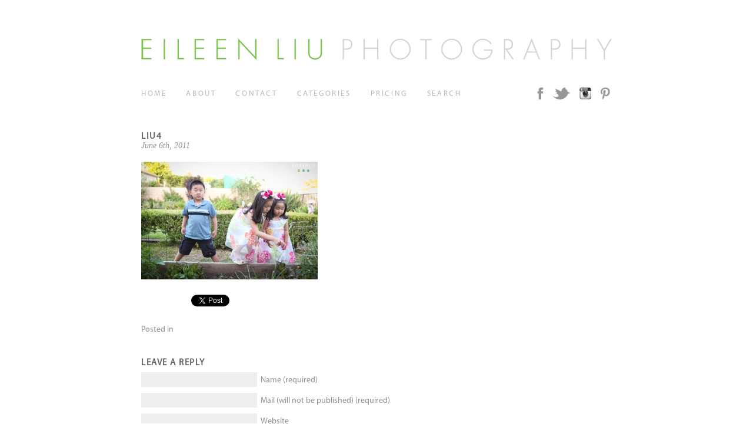

--- FILE ---
content_type: text/html; charset=UTF-8
request_url: http://www.eileenliuphotography.com/2011/06/the-lius/liu4/
body_size: 10101
content:
<!DOCTYPE html>

<!--[if lt IE 7 ]> <html class="ie ie6 no-js" lang="en-US"> <![endif]-->
<!--[if IE 7 ]>    <html class="ie ie7 no-js" lang="en-US"> <![endif]-->
<!--[if IE 8 ]>    <html class="ie ie8 no-js" lang="en-US"> <![endif]-->
<!--[if IE 9 ]>    <html class="ie ie9 no-js" lang="en-US"> <![endif]-->
<!--[if gt IE 9]><!--><html class="no-js" lang="en-US"><!--<![endif]-->
<!-- the "no-js" class is for Modernizr. -->

<head id="www-sitename-com" data-template-set="html5-reset-wordpress-theme" profile="http://gmpg.org/xfn/11">

	<meta charset="UTF-8">
	
	<!-- Always force latest IE rendering engine (even in intranet) & Chrome Frame -->
	<meta http-equiv="X-UA-Compatible" content="IE=edge,chrome=1">
	
	
	<title>
		     liu4 - Eileen Liu Photography	</title>
	
	<meta name="title" content="  liu4 - Eileen Liu Photography">
	<meta name="description" content="">
	
	<meta name="google-site-verification" content="">
	<!-- Speaking of Google, don't forget to set your site up: http://google.com/webmasters -->
	
	<meta name="author" content="Your Name Here">
	<meta name="Copyright" content="Copyright Your Name Here 2011. All Rights Reserved.">

	<!-- Dublin Core Metadata : http://dublincore.org/ -->
	<meta name="DC.title" content="Project Name">
	<meta name="DC.subject" content="What you're about.">
	<meta name="DC.creator" content="Who made this site.">
	
	<!--  Mobile Viewport meta tag
	j.mp/mobileviewport & davidbcalhoun.com/2010/viewport-metatag 
	device-width : Occupy full width of the screen in its current orientation
	initial-scale = 1.0 retains dimensions instead of zooming out if page height > device height
	maximum-scale = 1.0 retains dimensions instead of zooming in if page width < device width -->
	<!-- Uncomment to use; use thoughtfully!
	<meta name="viewport" content="width=device-width, initial-scale=1.0, maximum-scale=1.0">
	-->
	
	<link rel="shortcut icon" href="http://www.eileenliuphotography.com/wp-content/themes/eileen_v3/_/img/favicon.ico">
	<!-- This is the traditional favicon.
		 - size: 16x16 or 32x32
		 - transparency is OK
		 - see wikipedia for info on browser support: http://mky.be/favicon/ -->
		 
	<link rel="apple-touch-icon" href="http://www.eileenliuphotography.com/wp-content/themes/eileen_v3/_/img/apple-touch-icon.png">
	<!-- The is the icon for iOS's Web Clip.
		 - size: 57x57 for older iPhones, 72x72 for iPads, 114x114 for iPhone4's retina display (IMHO, just go ahead and use the biggest one)
		 - To prevent iOS from applying its styles to the icon name it thusly: apple-touch-icon-precomposed.png
		 - Transparency is not recommended (iOS will put a black BG behind the icon) -->
	
	<!-- CSS: screen, mobile & print are all in the same file -->
	<link rel="stylesheet" href="http://www.eileenliuphotography.com/wp-content/themes/eileen_v3/style.css">

	<!-- all our JS is at the bottom of the page, except for Modernizr. -->
	<script src="http://www.eileenliuphotography.com/wp-content/themes/eileen_v3/_/js/modernizr-1.7.min.js"></script>
    <script type="text/javascript" src="http://use.typekit.com/tfj5paj.js"></script>
    <script type="text/javascript">try{Typekit.load();}catch(e){}</script>

	<link rel="pingback" href="http://www.eileenliuphotography.com/xmlrpc.php" />

	
	<meta name='robots' content='max-image-preview:large' />
<link rel='dns-prefetch' href='//ajax.googleapis.com' />
<link rel='dns-prefetch' href='//s.w.org' />
<link rel="alternate" type="application/rss+xml" title="Eileen Liu Photography &raquo; Feed" href="http://www.eileenliuphotography.com/feed/" />
<link rel="alternate" type="application/rss+xml" title="Eileen Liu Photography &raquo; Comments Feed" href="http://www.eileenliuphotography.com/comments/feed/" />
<link rel="alternate" type="application/rss+xml" title="Eileen Liu Photography &raquo; liu4 Comments Feed" href="http://www.eileenliuphotography.com/2011/06/the-lius/liu4/feed/" />
		<script type="text/javascript">
			window._wpemojiSettings = {"baseUrl":"https:\/\/s.w.org\/images\/core\/emoji\/13.0.1\/72x72\/","ext":".png","svgUrl":"https:\/\/s.w.org\/images\/core\/emoji\/13.0.1\/svg\/","svgExt":".svg","source":{"concatemoji":"http:\/\/www.eileenliuphotography.com\/wp-includes\/js\/wp-emoji-release.min.js?ver=5.7.1"}};
			!function(e,a,t){var n,r,o,i=a.createElement("canvas"),p=i.getContext&&i.getContext("2d");function s(e,t){var a=String.fromCharCode;p.clearRect(0,0,i.width,i.height),p.fillText(a.apply(this,e),0,0);e=i.toDataURL();return p.clearRect(0,0,i.width,i.height),p.fillText(a.apply(this,t),0,0),e===i.toDataURL()}function c(e){var t=a.createElement("script");t.src=e,t.defer=t.type="text/javascript",a.getElementsByTagName("head")[0].appendChild(t)}for(o=Array("flag","emoji"),t.supports={everything:!0,everythingExceptFlag:!0},r=0;r<o.length;r++)t.supports[o[r]]=function(e){if(!p||!p.fillText)return!1;switch(p.textBaseline="top",p.font="600 32px Arial",e){case"flag":return s([127987,65039,8205,9895,65039],[127987,65039,8203,9895,65039])?!1:!s([55356,56826,55356,56819],[55356,56826,8203,55356,56819])&&!s([55356,57332,56128,56423,56128,56418,56128,56421,56128,56430,56128,56423,56128,56447],[55356,57332,8203,56128,56423,8203,56128,56418,8203,56128,56421,8203,56128,56430,8203,56128,56423,8203,56128,56447]);case"emoji":return!s([55357,56424,8205,55356,57212],[55357,56424,8203,55356,57212])}return!1}(o[r]),t.supports.everything=t.supports.everything&&t.supports[o[r]],"flag"!==o[r]&&(t.supports.everythingExceptFlag=t.supports.everythingExceptFlag&&t.supports[o[r]]);t.supports.everythingExceptFlag=t.supports.everythingExceptFlag&&!t.supports.flag,t.DOMReady=!1,t.readyCallback=function(){t.DOMReady=!0},t.supports.everything||(n=function(){t.readyCallback()},a.addEventListener?(a.addEventListener("DOMContentLoaded",n,!1),e.addEventListener("load",n,!1)):(e.attachEvent("onload",n),a.attachEvent("onreadystatechange",function(){"complete"===a.readyState&&t.readyCallback()})),(n=t.source||{}).concatemoji?c(n.concatemoji):n.wpemoji&&n.twemoji&&(c(n.twemoji),c(n.wpemoji)))}(window,document,window._wpemojiSettings);
		</script>
		<style type="text/css">
img.wp-smiley,
img.emoji {
	display: inline !important;
	border: none !important;
	box-shadow: none !important;
	height: 1em !important;
	width: 1em !important;
	margin: 0 .07em !important;
	vertical-align: -0.1em !important;
	background: none !important;
	padding: 0 !important;
}
</style>
	<link rel='stylesheet' id='pibfi_pinterest_style-css'  href='http://www.eileenliuphotography.com/wp-content/plugins/pinterest-pin-it-button-for-images/ppibfi_pinterest.css?ver=5.7.1' type='text/css' media='all' />
<link rel='stylesheet' id='wp-block-library-css'  href='http://www.eileenliuphotography.com/wp-includes/css/dist/block-library/style.min.css?ver=5.7.1' type='text/css' media='all' />
<link rel='stylesheet' id='contact-form-7-css'  href='http://www.eileenliuphotography.com/wp-content/plugins/contact-form-7/includes/css/styles.css?ver=5.4' type='text/css' media='all' />
<link rel='stylesheet' id='default-template-css'  href='http://www.eileenliuphotography.com/wp-content/plugins/really-simple-facebook-twitter-share-buttons/extension/readygraph/assets/css/default-popup.css?ver=5.7.1' type='text/css' media='all' />
<link rel='stylesheet' id='really_simple_share_style-css'  href='http://www.eileenliuphotography.com/wp-content/plugins/really-simple-facebook-twitter-share-buttons/style.css?ver=5.7.1' type='text/css' media='all' />
<script type='text/javascript' src='https://ajax.googleapis.com/ajax/libs/jquery/3.5.1/jquery.min.js?ver=5.7.1' id='jquery-js'></script>
<script type='text/javascript' src='http://www.eileenliuphotography.com/wp-content/plugins/pinterest-pin-it-button-for-images/ppibfi_pinterest.js?ver=5.7.1' id='pibfi_pinterest-js'></script>
<script type='text/javascript' src='http://www.eileenliuphotography.com/wp-content/plugins/jquery-image-lazy-loading/js/jquery.lazyload.min.js?ver=1.7.1' id='jquery_lazy_load-js'></script>
<link rel="https://api.w.org/" href="http://www.eileenliuphotography.com/wp-json/" /><link rel="alternate" type="application/json" href="http://www.eileenliuphotography.com/wp-json/wp/v2/media/3042" /><link rel='shortlink' href='http://wp.me/a19vfa-N4' />
<link rel="alternate" type="application/json+oembed" href="http://www.eileenliuphotography.com/wp-json/oembed/1.0/embed?url=http%3A%2F%2Fwww.eileenliuphotography.com%2F2011%2F06%2Fthe-lius%2Fliu4%2F" />
<link rel="alternate" type="text/xml+oembed" href="http://www.eileenliuphotography.com/wp-json/oembed/1.0/embed?url=http%3A%2F%2Fwww.eileenliuphotography.com%2F2011%2F06%2Fthe-lius%2Fliu4%2F&#038;format=xml" />
<style type="text/css">
	.addw2p {
		list-style-type: none;
		list-style-image: none;
	}
</style>
<style type='text/css'>
img.lazy { display: none; }
</style>


<!-- Facebook Like Thumbnail (v0.4) -->
<meta property="og:image" content="http://www.eileenliuphotography.com/wp-content/uploads/2011/06/liu4.jpg" />
<!-- using attachment -->
<!-- Facebook Like Thumbnail (By Ashfame - https://github.com/ashfame/facebook-like-thumbnail) -->


	<!-- Clean Archives Reloaded v3.2.0 | http://www.viper007bond.com/wordpress-plugins/clean-archives-reloaded/ -->
	<style type="text/css">.car-collapse .car-yearmonth { cursor: s-resize; } </style>
	<script type="text/javascript">
		/* <![CDATA[ */
			jQuery(document).ready(function() {
				jQuery('.car-collapse').find('.car-monthlisting').hide();
				jQuery('.car-collapse').find('.car-monthlisting:first').show();
				jQuery('.car-collapse').find('.car-yearmonth').click(function() {
					jQuery(this).next('ul').slideToggle('fast');
				});
				jQuery('.car-collapse').find('.car-toggler').click(function() {
					if ( 'Expand All' == jQuery(this).text() ) {
						jQuery(this).parent('.car-container').find('.car-monthlisting').show();
						jQuery(this).text('Collapse All');
					}
					else {
						jQuery(this).parent('.car-container').find('.car-monthlisting').hide();
						jQuery(this).text('Expand All');
					}
					return false;
				});
			});
		/* ]]> */
	</script>

	
</head>

<body class="attachment attachment-template-default single single-attachment postid-3042 attachmentid-3042 attachment-jpeg">
<div id="blog">
    <div id="container">
        <header>
            <div id="wrapper">
                <a href="/">
                    <img id="logolong" src="http://www.eileenliuphotography.com/wp-content/themes/eileen_v3/_/images/logolong.png" />
                </a>
                <ul id="social">
                    <li><a class="facebook" href="http://www.facebook.com/eileenliuphoto"></a></li>
                    <li><a class="twitter" href="http://www.twitter.com/eileenliuphoto"></a></li>
                    <li><a class="instagram" href="http://instagram.com/eileenliuphoto"></a></li>
                    <li><a class="pinterest" href="http://pinterest.com/eileenliuphoto/"></a></li>
                </ul>
                                                <ul id="menu" class=""><li id="menu-item-10066" class="menu-item menu-item-type-post_type menu-item-object-page menu-item-home menu-item-10066"><a href="http://www.eileenliuphotography.com/">Home</a></li>
<li id="menu-item-4128" class="about menu-item menu-item-type-custom menu-item-object-custom menu-item-4128"><a href="#">About</a></li>
<li id="menu-item-4129" class="contact menu-item menu-item-type-custom menu-item-object-custom menu-item-4129"><a href="#">Contact</a></li>
<li id="menu-item-4076" class="categories menu-item menu-item-type-post_type menu-item-object-page menu-item-has-children menu-item-4076"><a href="http://www.eileenliuphotography.com/categories/">Categories</a>
<ul class="sub-menu">
	<li id="menu-item-4086" class="menu-item menu-item-type-taxonomy menu-item-object-category menu-item-4086"><a href="http://www.eileenliuphotography.com/category/baby-photography/">Baby Photography</a></li>
	<li id="menu-item-4087" class="menu-item menu-item-type-taxonomy menu-item-object-category menu-item-4087"><a href="http://www.eileenliuphotography.com/category/bridals/">Bridals</a></li>
	<li id="menu-item-4088" class="menu-item menu-item-type-taxonomy menu-item-object-category menu-item-4088"><a href="http://www.eileenliuphotography.com/category/children-photography/">Children Photography</a></li>
	<li id="menu-item-4089" class="menu-item menu-item-type-taxonomy menu-item-object-category menu-item-4089"><a href="http://www.eileenliuphotography.com/category/engagement/">Engagement</a></li>
	<li id="menu-item-4090" class="menu-item menu-item-type-taxonomy menu-item-object-category menu-item-4090"><a href="http://www.eileenliuphotography.com/category/event-photography/">Event Photography</a></li>
	<li id="menu-item-4091" class="menu-item menu-item-type-taxonomy menu-item-object-category menu-item-4091"><a href="http://www.eileenliuphotography.com/category/family-portraits/">Family Portraits</a></li>
	<li id="menu-item-4092" class="menu-item menu-item-type-taxonomy menu-item-object-category menu-item-4092"><a href="http://www.eileenliuphotography.com/category/giveaways/">GIVEAWAYS!</a></li>
	<li id="menu-item-4093" class="menu-item menu-item-type-taxonomy menu-item-object-category menu-item-4093"><a href="http://www.eileenliuphotography.com/category/maternity/">Maternity</a></li>
	<li id="menu-item-4094" class="menu-item menu-item-type-taxonomy menu-item-object-category menu-item-4094"><a href="http://www.eileenliuphotography.com/category/personal/">Personal</a></li>
	<li id="menu-item-4095" class="menu-item menu-item-type-taxonomy menu-item-object-category menu-item-4095"><a href="http://www.eileenliuphotography.com/category/portraits/">Portraits</a></li>
	<li id="menu-item-4096" class="menu-item menu-item-type-taxonomy menu-item-object-category menu-item-4096"><a href="http://www.eileenliuphotography.com/category/senior-portraits/">Senior Portraits</a></li>
	<li id="menu-item-4097" class="menu-item menu-item-type-taxonomy menu-item-object-category menu-item-4097"><a href="http://www.eileenliuphotography.com/category/uncategorized/">Uncategorized</a></li>
	<li id="menu-item-4098" class="menu-item menu-item-type-taxonomy menu-item-object-category menu-item-4098"><a href="http://www.eileenliuphotography.com/category/weddings/">Weddings</a></li>
</ul>
</li>
<li id="menu-item-10129" class="menu-item menu-item-type-post_type menu-item-object-page menu-item-10129"><a href="http://www.eileenliuphotography.com/pricing/">Pricing</a></li>
<li id="menu-item-4080" class="search menu-item menu-item-type-custom menu-item-object-custom menu-item-4080"><a href="#">Search</a></li>
</ul>                <div id="searchBox">
    <form action="http://www.eileenliuphotography.com" id="searchform" method="get">
        <div>
            <input type="text" id="s" name="s" value="" placeholder="Enter terms" />

            <input type="submit" value="Search" id="searchsubmit" />
        </div>
    </form>
</div>            </div>
        </header>
                    <div id="slideContent">
                <div id="aboutPage" class="cycle">
    <div id="slider">
        <div id="welcome" class="current">
            <div class="text">
                <h2>HELLO + WELCOME!</h2>
                <p>I'm Eileen, so nice to meet you! I am a Los Angeles based photographer, passionate about people and a huge fan of love. I truly believe photography is God's gift to me; through it I am able to share life with some of the most amazing people. What a privilege and joy it has been!</p>
                <p>Click on the next page for more on me or take a peek at my own wedding day <a href="http://www.eileenliuphotography.com/2014/02/bennyandeileenwedding/">here</a>.</p>
		<p>Thanks so much for stopping by. Blessings!<p/>
		
                <p class="photoCredit">photo by Shelley Paulson Photography</p>
            </div>
            <img class="full" src="http://www.eileenliuphotography.com/wp-content/themes/eileen_v3/_/images/eileen1.jpg" />
        </div>
        <div id="funFacts">
            <img class="full" src="http://www.eileenliuphotography.com/wp-content/themes/eileen_v3/_/images/eileen2.jpg" />
            <div class="text">
                <h2>RANDOM FACTS</h2><p>
                I use way too many exclamation marks, but I'm really just that excited!!!!
                I want to know what moves your heart.
                I say "that's so funny" quite a bit, but it can mean a number of things.
		I am a lover of donuts and tea.
                I floss every night before bed!
                I love the idea of being spontaneous, but rarely do things unplanned.
                I am the youngest of four girls, but I'm taller than all my sisters.
                I would love to open a cafe someday.
                I am fascinated by the bridegroom God and his ravished heart for all of humanity</p>

                <p class="photoCredit">photo by Shelley Paulson Photography</p>
            </div>
        </div>
    </div>
    <div id="sliderArrows">
        <a href="#" class="previous">&lsaquo;</a>
        <a href="#" class="next">&rsaquo;</a>
    </div>
</div>

<script type="text/javascript">
    $(document).ready(function() {
        $(".previous").click(function(e) {
            e.preventDefault();
            var current = $("#slider > div.current");
            current.fadeOut(200).removeClass('current');
            if(current.prev().length == 0) {
                $("#slider > div:last-of-type").addClass('current').delay(200).fadeIn(200);
            } else {
                current.prev().addClass('current').delay(200).fadeIn(200);
            }
        });
        $(".next").click(function(e) {
            e.preventDefault();
            var current = $("#slider > div.current");
            current.fadeOut(200).removeClass('current');
            if(current.next().length == 0) {
                $("#slider > div:first-of-type").addClass('current').delay(200).fadeIn(200);
            } else {
                current.next().addClass('current').delay(200).fadeIn(200);
            }
        });
    });
</script>                <div id="contactPage" class="cycle">
    <!-- <div id="pricing">Mini Sessions start at $495, Full Sessions start at $700, Newborn sessions start at $800</div>
	<div id="pricing" class="current"><a class="text" href="../pricing">For more details, click here.</a></div> -->
	<div id="pricing"></div>
    <div id="emailAddress">eileenliu@eileenliuphotography.com</div>
    <div id="contactForm" class="column">
        <div role="form" class="wpcf7" id="wpcf7-f4099-o1" lang="en-US" dir="ltr">
<div class="screen-reader-response"><p role="status" aria-live="polite" aria-atomic="true"></p> <ul></ul></div>
<form action="/2011/06/the-lius/liu4/#wpcf7-f4099-o1" method="post" class="wpcf7-form init" novalidate="novalidate" data-status="init">
<div style="display: none;">
<input type="hidden" name="_wpcf7" value="4099" />
<input type="hidden" name="_wpcf7_version" value="5.4" />
<input type="hidden" name="_wpcf7_locale" value="en_US" />
<input type="hidden" name="_wpcf7_unit_tag" value="wpcf7-f4099-o1" />
<input type="hidden" name="_wpcf7_container_post" value="0" />
<input type="hidden" name="_wpcf7_posted_data_hash" value="" />
</div>
<p class="name">
<label for="name">Name</label>
<span class="wpcf7-form-control-wrap Name"><input type="text" name="Name" value="" size="40" class="wpcf7-form-control wpcf7-text wpcf7-validates-as-required" id="name" aria-required="true" aria-invalid="false" /></span>
</p>
<p class="email">
<label for="email">Email</label>
<span class="wpcf7-form-control-wrap Email"><input type="email" name="Email" value="" size="40" class="wpcf7-form-control wpcf7-text wpcf7-email wpcf7-validates-as-required wpcf7-validates-as-email" id="email" aria-required="true" aria-invalid="false" /></span>
</p>
<p class="event_date">
<label for="event_date">Event Date</label>
<span class="wpcf7-form-control-wrap EventDate"><input type="text" name="EventDate" value="" size="40" class="wpcf7-form-control wpcf7-text" id="event_date" aria-invalid="false" /></span>
</p>
<p class="event_location">
<label for="event_location">Event Location</label>
<span class="wpcf7-form-control-wrap EventLocation"><input type="text" name="EventLocation" value="" size="40" class="wpcf7-form-control wpcf7-text" id="event_location" aria-invalid="false" /></span>
</p>
<p class="message">
<label for="message">Message</label>
<span class="wpcf7-form-control-wrap Message"><textarea name="Message" cols="40" rows="10" class="wpcf7-form-control wpcf7-textarea" id="message" aria-invalid="false"></textarea></span>
</p>
<input type="submit" value="Send" class="wpcf7-form-control wpcf7-submit contact_submit" /><div class="wpcf7-response-output" aria-hidden="true"></div></form></div> 
    </div>
    <div class="column">
        <img class="contactImage" src="http://www.eileenliuphotography.com/wp-content/themes/eileen_v3/_/images/contact.jpg" />
        <div id="thankyou">
            <p>THANK YOU!</p>
            <img id="signature" src="http://www.eileenliuphotography.com/wp-content/themes/eileen_v3/_/images/signature.png" />
        </div>
    </div>
</div>
<script src="http://www.eileenliuphotography.com/wp-content/themes/eileen_v3/_/js/jquery.infieldlabel.min.js"></script>
<script type="text/javascript">
    $(document).ready(function(){
        $("label").inFieldLabels();
    });
</script>            </div>
                <div id="content">

    <article class="post-3042 attachment type-attachment status-inherit hentry" id="post-3042">

        <h2>liu4</h2>

        <span class="date">
	<time datetime="2026-01-21T01:59:19+00:00" pubdate class="updated">June 6th, 2011</time>
</span>
        <div class="entry">
            <p class="attachment"><a href='http://www.eileenliuphotography.com/wp-content/uploads/2011/06/liu4.jpg'>
		<span class="pibfi_pinterest ">
		<img width="300" height="200" src="http://www.eileenliuphotography.com/wp-content/plugins/jquery-image-lazy-loading/images/grey.gif" data-original="http://www.eileenliuphotography.com/wp-content/plugins/jquery-image-lazy-loading/images/grey.gif" data-original="http://www.eileenliuphotography.com/wp-content/uploads/2011/06/liu4-300x200.jpg" class="lazy lazy attachment-medium size-medium" alt="" loading="lazy" srcset="http://www.eileenliuphotography.com/wp-content/uploads/2011/06/liu4-300x200.jpg 300w, http://www.eileenliuphotography.com/wp-content/uploads/2011/06/liu4-800x533.jpg 800w, http://www.eileenliuphotography.com/wp-content/uploads/2011/06/liu4-675x450.jpg 675w, http://www.eileenliuphotography.com/wp-content/uploads/2011/06/liu4.jpg 900w" sizes="(max-width: 300px) 100vw, 300px" />
			<span class="xc_pin" onclick="pin_this(event, 'http://pinterest.com/pin/create/button/?url=http://www.eileenliuphotography.com/2011/06/the-lius/liu4/&amp;media=http://www.eileenliuphotography.com/wp-content/plugins/jquery-image-lazy-loading/images/grey.gif&amp;description=liu4')">
			</span>
		</span>
	<noscript>
		<span class="pibfi_pinterest ">
		
		<span class="pibfi_pinterest ">
		<img width="300" height="200" src="http://www.eileenliuphotography.com/wp-content/plugins/jquery-image-lazy-loading/images/grey.gif" data-original="http://www.eileenliuphotography.com/wp-content/uploads/2011/06/liu4-300x200.jpg" class="lazy attachment-medium size-medium" alt="" loading="lazy" srcset="http://www.eileenliuphotography.com/wp-content/uploads/2011/06/liu4-300x200.jpg 300w, http://www.eileenliuphotography.com/wp-content/uploads/2011/06/liu4-800x533.jpg 800w, http://www.eileenliuphotography.com/wp-content/uploads/2011/06/liu4-675x450.jpg 675w, http://www.eileenliuphotography.com/wp-content/uploads/2011/06/liu4.jpg 900w" sizes="(max-width: 300px) 100vw, 300px" />
			<span class="xc_pin" onclick="pin_this(event, 'http://pinterest.com/pin/create/button/?url=http://www.eileenliuphotography.com/2011/06/the-lius/liu4/&amp;media=http://www.eileenliuphotography.com/wp-content/plugins/jquery-image-lazy-loading/images/grey.gif&amp;description=liu4')">
			</span>
		</span>
	
			<span class="xc_pin" onclick="pin_this(event, 'http://pinterest.com/pin/create/button/?url=http://www.eileenliuphotography.com/2011/06/the-lius/liu4/&amp;media=http://www.eileenliuphotography.com/wp-content/plugins/jquery-image-lazy-loading/images/grey.gif&amp;description=liu4')">
			</span>
		</span>
	</noscript><noscript>
		<span class="pibfi_pinterest ">
		
		<span class="pibfi_pinterest ">
		<img width="300" height="200" src="http://www.eileenliuphotography.com/wp-content/plugins/jquery-image-lazy-loading/images/grey.gif" data-original="http://www.eileenliuphotography.com/wp-content/uploads/2011/06/liu4-300x200.jpg" class="lazy attachment-medium size-medium" alt="" loading="lazy" srcset="http://www.eileenliuphotography.com/wp-content/uploads/2011/06/liu4-300x200.jpg 300w, http://www.eileenliuphotography.com/wp-content/uploads/2011/06/liu4-800x533.jpg 800w, http://www.eileenliuphotography.com/wp-content/uploads/2011/06/liu4-675x450.jpg 675w, http://www.eileenliuphotography.com/wp-content/uploads/2011/06/liu4.jpg 900w" sizes="(max-width: 300px) 100vw, 300px" />
			<span class="xc_pin" onclick="pin_this(event, 'http://pinterest.com/pin/create/button/?url=http://www.eileenliuphotography.com/2011/06/the-lius/liu4/&amp;media=http://www.eileenliuphotography.com/wp-content/plugins/jquery-image-lazy-loading/images/grey.gif&amp;description=liu4')">
			</span>
		</span>
	
			<span class="xc_pin" onclick="pin_this(event, 'http://pinterest.com/pin/create/button/?url=http://www.eileenliuphotography.com/2011/06/the-lius/liu4/&amp;media=http://www.eileenliuphotography.com/wp-content/plugins/jquery-image-lazy-loading/images/grey.gif&amp;description=liu4')">
			</span>
		</span>
	<noscript>
		<span class="pibfi_pinterest ">
		<img width="300" height="200" src="http://www.eileenliuphotography.com/wp-content/uploads/2011/06/liu4-300x200.jpg" class="attachment-medium size-medium" alt="" loading="lazy" srcset="http://www.eileenliuphotography.com/wp-content/uploads/2011/06/liu4-300x200.jpg 300w, http://www.eileenliuphotography.com/wp-content/uploads/2011/06/liu4-800x533.jpg 800w, http://www.eileenliuphotography.com/wp-content/uploads/2011/06/liu4-675x450.jpg 675w, http://www.eileenliuphotography.com/wp-content/uploads/2011/06/liu4.jpg 900w" sizes="(max-width: 300px) 100vw, 300px" />
			<span class="xc_pin" onclick="pin_this(event, 'http://pinterest.com/pin/create/button/?url=http://www.eileenliuphotography.com/2011/06/the-lius/liu4/&amp;media=http://www.eileenliuphotography.com/wp-content/uploads/2011/06/liu4-300x200.jpg&amp;description=liu4')">
			</span>
		</span>
	</noscript></noscript></a></p>
<div style="min-height:33px;" class="really_simple_share really_simple_share_button robots-nocontent snap_nopreview"><div class="really_simple_share_facebook_like" style="width:75px;"><div class="fb-like" data-href="http://www.eileenliuphotography.com/2011/06/the-lius/liu4/" data-layout="button_count" data-width="75" ></div></div><div class="really_simple_share_twitter" style="width:75px;"><a href="https://twitter.com/share" class="twitter-share-button" data-count="none"  data-text="liu4" data-url="http://www.eileenliuphotography.com/2011/06/the-lius/liu4/"  data-via=""   ></a></div></div>
		<div class="really_simple_share_clearfix"></div><p></p>        </div>

        
                Posted in 
        
    </article>

    <div id="commentssection">
    
    
                    <!-- If comments are open, but there are no comments. -->

         
    
    
    <div id="respond">

        <h2>Leave a Reply</h2>

        <div class="cancel-comment-reply">
            <a rel="nofollow" id="cancel-comment-reply-link" href="/2011/06/the-lius/liu4/#respond" style="display:none;">Click here to cancel reply.</a>        </div>

        
        <form action="http://www.eileenliuphotography.com/wp-comments-post.php" method="post" id="commentform">

            
                <div>
                    <input type="text" name="author" id="author" value="" size="22" tabindex="1" aria-required='true' />
                    <label for="author">Name (required)</label>
                </div>

                <div>
                    <input type="text" name="email" id="email" value="" size="22" tabindex="2" aria-required='true' />
                    <label for="email">Mail (will not be published) (required)</label>
                </div>

                <div>
                    <input type="text" name="url" id="url" value="" size="22" tabindex="3" />
                    <label for="url">Website</label>
                </div>

            
            <!--<p>You can use these tags: <code>&lt;a href=&quot;&quot; title=&quot;&quot;&gt; &lt;abbr title=&quot;&quot;&gt; &lt;acronym title=&quot;&quot;&gt; &lt;b&gt; &lt;blockquote cite=&quot;&quot;&gt; &lt;cite&gt; &lt;code&gt; &lt;del datetime=&quot;&quot;&gt; &lt;em&gt; &lt;i&gt; &lt;q cite=&quot;&quot;&gt; &lt;s&gt; &lt;strike&gt; &lt;strong&gt; </code></p>-->

            <div>
                <textarea name="comment" id="comment" cols="58" rows="10" tabindex="4"></textarea>
            </div>

            <div>
                <input name="submit" type="submit" id="submit" tabindex="5" value="Submit Comment" />
                <input type='hidden' name='comment_post_ID' value='3042' id='comment_post_ID' />
<input type='hidden' name='comment_parent' id='comment_parent' value='0' />
            </div>

            <p style="display: none;"><input type="hidden" id="akismet_comment_nonce" name="akismet_comment_nonce" value="f7a049a2e0" /></p><input type="hidden" id="ak_js" name="ak_js" value="212"/><textarea name="ak_hp_textarea" cols="45" rows="8" maxlength="100" style="display: none !important;"></textarea>
        </form>

        
    </div>

    </div>

<script type="text/javascript">
    $(function(){
        $(".entry img").parent("a").click(function() {
            return false;
        }).css('cursor', 'default');
    });
</script>

        </div>
        <footer id="footer" class="source-org vcard copyright">
            <small>&copy;2026 Eileen Liu Photography</small>
        </footer>
    </div>
</div>


<script type='text/javascript'>
var cx = 'partner-pub-4187249499649652:7077174520';
var gcse = document.createElement('script');
gcse.type = 'text/javascript';
gcse.async = true;
gcse.src = (document.location.protocol == 'https:' ? 'https:' : 'http:') + '//cse.google.com/cse.js?cx=' + cx;
var q = document.getElementsByTagName('script')[0];
q.parentNode.insertBefore(gcse, q);
</script>
<script type="text/javascript">
(function($){
  $("img.lazy").show().lazyload({effect: "fadeIn"});
})(jQuery);
</script>
<script type="text/javascript">
        //<![CDATA[
        
      !function(d,s,id){var js,fjs=d.getElementsByTagName(s)[0];if(!d.getElementById(id)){js=d.createElement(s);js.id=id;js.src="https://platform.twitter.com/widgets.js";fjs.parentNode.insertBefore(js,fjs);}}(document,"script","twitter-wjs");
      
        //]]>
  		</script>
  <div id="fb-root"></div>
  <script>(function(d, s, id) {
    var js, fjs = d.getElementsByTagName(s)[0];
    if (d.getElementById(id)) return;
    js = d.createElement(s); js.id = id;
    js.src = "//connect.facebook.net/en_US/sdk.js#xfbml=1&version=v2.0";
    fjs.parentNode.insertBefore(js, fjs);
  }(document, 'script', 'facebook-jssdk'));</script><script type='text/javascript' src='http://www.eileenliuphotography.com/wp-includes/js/comment-reply.min.js?ver=5.7.1' id='comment-reply-js'></script>
<script type='text/javascript' src='http://www.eileenliuphotography.com/wp-includes/js/dist/vendor/wp-polyfill.min.js?ver=7.4.4' id='wp-polyfill-js'></script>
<script type='text/javascript' id='wp-polyfill-js-after'>
( 'fetch' in window ) || document.write( '<script src="http://www.eileenliuphotography.com/wp-includes/js/dist/vendor/wp-polyfill-fetch.min.js?ver=3.0.0"></scr' + 'ipt>' );( document.contains ) || document.write( '<script src="http://www.eileenliuphotography.com/wp-includes/js/dist/vendor/wp-polyfill-node-contains.min.js?ver=3.42.0"></scr' + 'ipt>' );( window.DOMRect ) || document.write( '<script src="http://www.eileenliuphotography.com/wp-includes/js/dist/vendor/wp-polyfill-dom-rect.min.js?ver=3.42.0"></scr' + 'ipt>' );( window.URL && window.URL.prototype && window.URLSearchParams ) || document.write( '<script src="http://www.eileenliuphotography.com/wp-includes/js/dist/vendor/wp-polyfill-url.min.js?ver=3.6.4"></scr' + 'ipt>' );( window.FormData && window.FormData.prototype.keys ) || document.write( '<script src="http://www.eileenliuphotography.com/wp-includes/js/dist/vendor/wp-polyfill-formdata.min.js?ver=3.0.12"></scr' + 'ipt>' );( Element.prototype.matches && Element.prototype.closest ) || document.write( '<script src="http://www.eileenliuphotography.com/wp-includes/js/dist/vendor/wp-polyfill-element-closest.min.js?ver=2.0.2"></scr' + 'ipt>' );( 'objectFit' in document.documentElement.style ) || document.write( '<script src="http://www.eileenliuphotography.com/wp-includes/js/dist/vendor/wp-polyfill-object-fit.min.js?ver=2.3.4"></scr' + 'ipt>' );
</script>
<script type='text/javascript' src='http://www.eileenliuphotography.com/wp-includes/js/dist/hooks.min.js?ver=50e23bed88bcb9e6e14023e9961698c1' id='wp-hooks-js'></script>
<script type='text/javascript' src='http://www.eileenliuphotography.com/wp-includes/js/dist/i18n.min.js?ver=db9a9a37da262883343e941c3731bc67' id='wp-i18n-js'></script>
<script type='text/javascript' id='wp-i18n-js-after'>
wp.i18n.setLocaleData( { 'text direction\u0004ltr': [ 'ltr' ] } );
wp.i18n.setLocaleData( { 'text direction\u0004ltr': [ 'ltr' ] } );
</script>
<script type='text/javascript' src='http://www.eileenliuphotography.com/wp-includes/js/dist/vendor/lodash.min.js?ver=4.17.19' id='lodash-js'></script>
<script type='text/javascript' id='lodash-js-after'>
window.lodash = _.noConflict();
</script>
<script type='text/javascript' src='http://www.eileenliuphotography.com/wp-includes/js/dist/url.min.js?ver=0ac7e0472c46121366e7ce07244be1ac' id='wp-url-js'></script>
<script type='text/javascript' id='wp-api-fetch-js-translations'>
( function( domain, translations ) {
	var localeData = translations.locale_data[ domain ] || translations.locale_data.messages;
	localeData[""].domain = domain;
	wp.i18n.setLocaleData( localeData, domain );
} )( "default", { "locale_data": { "messages": { "": {} } } } );
</script>
<script type='text/javascript' src='http://www.eileenliuphotography.com/wp-includes/js/dist/api-fetch.min.js?ver=a783d1f442d2abefc7d6dbd156a44561' id='wp-api-fetch-js'></script>
<script type='text/javascript' id='wp-api-fetch-js-after'>
wp.apiFetch.use( wp.apiFetch.createRootURLMiddleware( "http://www.eileenliuphotography.com/wp-json/" ) );
wp.apiFetch.nonceMiddleware = wp.apiFetch.createNonceMiddleware( "ffd980c59c" );
wp.apiFetch.use( wp.apiFetch.nonceMiddleware );
wp.apiFetch.use( wp.apiFetch.mediaUploadMiddleware );
wp.apiFetch.nonceEndpoint = "http://www.eileenliuphotography.com/wp-admin/admin-ajax.php?action=rest-nonce";
</script>
<script type='text/javascript' id='contact-form-7-js-extra'>
/* <![CDATA[ */
var wpcf7 = [];
/* ]]> */
</script>
<script type='text/javascript' src='http://www.eileenliuphotography.com/wp-content/plugins/contact-form-7/includes/js/index.js?ver=5.4' id='contact-form-7-js'></script>
<script type='text/javascript' src='http://www.eileenliuphotography.com/wp-includes/js/wp-embed.min.js?ver=5.7.1' id='wp-embed-js'></script>
<script async="async" type='text/javascript' src='http://www.eileenliuphotography.com/wp-content/plugins/akismet/_inc/form.js?ver=4.1.9' id='akismet-form-js'></script>
<!--stats_footer_test--><script src="http://stats.wordpress.com/e-202604.js" type="text/javascript"></script>
<script type="text/javascript">
st_go({blog:'17041392',v:'ext',post:'3042'});
var load_cmc = function(){linktracker_init(17041392,3042,2);};
if ( typeof addLoadEvent != 'undefined' ) addLoadEvent(load_cmc);
else load_cmc();
</script>


<!-- here comes the javascript -->

<!-- jQuery is called via the Wordpress-friendly way via functions.php -->

<!-- this is where we put our custom functions -->
<script src="http://www.eileenliuphotography.com/wp-content/themes/eileen_v3/_/js/functions.js"></script>
<script type="text/javascript">
    $("#searchBox").appendTo("ul#menu .search");
    $(function() {
        $("ul#menu .search a").click(function() {
            return false;
        });

        $("#searchBox").hover(function() {
            $("ul#menu .search > a").addClass('hovered');
        }, function() {
            if (!$("#searchBox input#s").is(':focus')) {
                $("ul#menu .search > a").removeClass('hovered');
            }
        });
        $("#searchBox input#s").focus(function() {
            $("#searchBox").addClass('hovered');
            $("ul#menu .search > a").addClass('hovered');
        });
        $("#searchBox input#s").blur(function() {
            $("#searchBox").removeClass('hovered');
            $("ul#menu .search > a").removeClass('hovered');
        });
    });
    var $about_link = $("ul#menu .about a"),
        $contact_link = $("ul#menu .contact a"),
        $about_box = $("#slideContent #aboutPage"),
        $contact_box = $("#slideContent #contactPage");
    var slide_speed = 200;
    $about_link.add($contact_link).click(function() {
        $this = $(this);
        if ($this[0] == $about_link[0]) {
            if ($this.hasClass('hovered')) {
                hideAbout();
            } else {
                showAbout();
            }
        } else {
            if ($this.hasClass('hovered')) {
                hideContact();
            } else {
                showContact();
            }
        }
        return false;
    });
    function showAbout() {
        if ($contact_link.hasClass('hovered')) {
            hideContact(slide_speed);
            $about_box.delay(slide_speed).slideDown(slide_speed, function() {
                positionFooter();
            });
        } else {
            $about_box.slideDown(slide_speed, function() {
                positionFooter();
            });
        }
        $about_link.addClass('hovered');
    }
    function showContact() {
        if ($about_link.hasClass('hovered')) {
            hideAbout(slide_speed);
            $contact_box.delay(slide_speed).slideDown(slide_speed, function() {
                positionFooter();
            });
        } else {
            $contact_box.slideDown(slide_speed, function() {
                positionFooter();
            });
        }
        $contact_link.addClass('hovered');
    }
    function hideAbout() {
        $about_box.slideUp(slide_speed);
        $about_link.removeClass('hovered');
    }
    function hideContact() {
        $contact_box.slideUp(slide_speed);
        $contact_link.removeClass('hovered');
    }
    function positionFooter() {
        var mFoo = $("#footer");
        if ((($(document.body).height() + mFoo.height()) < $(window).height() && mFoo.css("position") == "fixed") || ($(document.body).height() < $(window).height() && mFoo.css("position") != "fixed")) {
            mFoo.css({ position: "fixed", bottom: "0px" });
        } else {
            mFoo.css({ position: "static" });
        }
    }
    $(document).ready(function () {
        positionFooter();
        $(window).scroll(positionFooter);
        $(window).resize(positionFooter);
        $(window).load(positionFooter);
    });
</script>

<!-- Asynchronous google analytics; this is the official snippet.
	 Replace UA-XXXXXX-XX with your site's ID and uncomment to enable.
	 
<script>

  var _gaq = _gaq || [];
  _gaq.push(['_setAccount', 'UA-XXXXXX-XX']);
  _gaq.push(['_trackPageview']);

  (function() {
    var ga = document.createElement('script'); ga.type = 'text/javascript'; ga.async = true;
    ga.src = ('https:' == document.location.protocol ? 'https://ssl' : 'http://www') + '.google-analytics.com/ga.js';
    var s = document.getElementsByTagName('script')[0]; s.parentNode.insertBefore(ga, s);
  })();

</script>
-->
	
</body>

</html>
